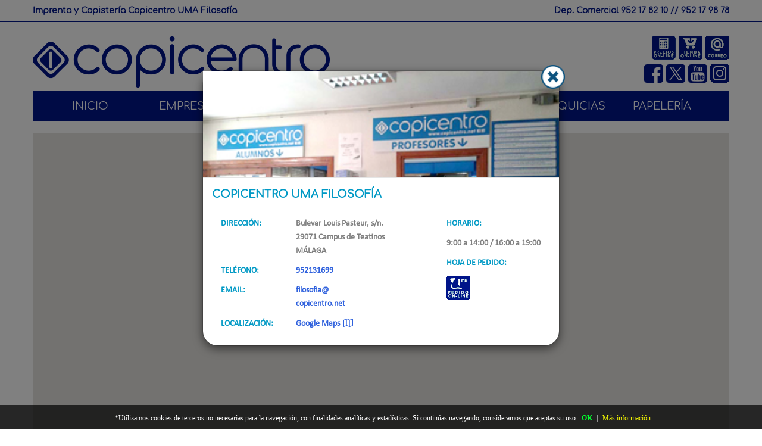

--- FILE ---
content_type: text/css
request_url: https://www.copicentro.net/css/style-new.min.css
body_size: 3874
content:
:root {    /* PROBANDO CAMBIO DE COLOR */
    --main-color: #001689;
    --med-color:#1B3BC1;
    --med-ligh-color:#2F61DD;
    --light-color:#A2BAFE;
}

@font-face{font-family:'Calibri';src:url('../fonts/Calibri.ttf');font-weight:normal;font-style:normal;}
@font-face{font-family:'Comfortaa';src:url('../fonts/Comfortaa-Regular.ttf');font-weight:normal;font-style:normal;}
h1, h2, h3, h4, h5, h6, .h1, .h2, .h3, .h4, .h5, .h6{font-family:Comfortaa, sans-serif;font-weight:500;line-height:1.1;color:inherit;}
p{font-family:Calibri, sans-serif;}
a {color: var(--med-ligh-color);}
a:hover {color: var(--med-color);}
.textopral strong { color: var(--main-color) !important; font-weight: bold;}
#navbar ul.nav li li a:hover {color: var(--med-color);}
.btn-primary {    color: #fff;    background-color:var(--med-color);    border-color:var(--med-color);}
.btn-primary:hover {    color: #fff;    background-color:var(--med-ligh-color);    border-color:var(--med-ligh-color);}
.operarios, .comercial, .trabajadores {display: none;}
.navbar-default .navbar-toggle:hover, .navbar-default .navbar-toggle:focus {
    background-color: var(--med-color);
}
/* header{} */

body{margin:0px;padding:0px;color:#808080;background-color:white;font-family:Open Sans, sans-serif;line-height:1.7;/* vertical-align:baseline; */display:block;}
a:hover{text-decoration:none;cursor:pointer;}
.color-corporativo{color:var(--main-color);}
.color-ppal{color:var(--main-color)}
.color-white{color:white;}
.color-lightblue{color:var(--med-color);}
.under{text-decoration:underline;}
.background-ppal{color:white;background-color:var(--main-color);padding:10px;}
.backblack{background-color:black;}
img{max-width:100%;}
.slick-slide img{width:100%;}
.clear{display:block;clear:both;visibility:hidden;line-height:0;height:0;zoom:1;}
.dateMatch{line-height:0.5;font-size:15px;}
.section-style-ppal{background-color:white;padding-top:40px;font-family:sans-serif;}
.navbar-default .navbar-nav > li > a{font-family:Comfortaa, sans-serif;font-size:18px;color:white;padding-top:15px;padding-bottom:15px;}
.navbar-default .navbar-nav > li > a:hover{color:white;background-color:var(--med-color);padding-top:15px;padding-bottom:15px;}
.navbar-default .navbar-nav > .open > a, .navbar-default .navbar-nav > .open > a:hover, .navbar-default .navbar-nav > .open > a:focus{color:white;background-color:var(--med-color);}
.navbar-default {background-color:var(--main-color); border-color:var(--main-color); border-radius:0px;}
li.dropdown-menu:hover > ul.dropdown-menu{display:block;}
li.dropdown-menu:hover > li.dropdown-menu.submenuMio{display:block;}
li.dropdown-menu.submenuMio:hover > ul.dropdown-menu , li.dropdown-menu.submenuMio:active > ul.dropdown-menu{background:var(--med-color);width:auto;left:0px;height:auto;padding:10px;}
li.dropdown-menu.submenuMio:hover > ul.dropdown-menu li a:hover{background-color:transparent;}
li.dropdown-menu:hover > ul.dropdown-menu{display:block;}
li.dropdown-menu.submenuMio{position:relative;background:transparent;margin:0;padding:0px;float:none;min-width:0px;text-align:left;background:url('../images/triangulo-active-ppal.png') center right no-repeat;background-size:10px;z-index:inherit;}
.dropdown-menu.submenu li a{color:white;font-weight:600;}
.ui-state-default, .ui-widget-content .ui-state-default, .ui-widget-header .ui-state-default, .ui-button, html .ui-button.ui-state-disabled:hover, html .ui-button.ui-state-disabled:active{border:none;background:var(--med-color) url('../images/triangulo-active-sdo-azul-down.png') 99% center no-repeat;font-weight:normal;color:white;border-radius:0px !important;}
.ui-state-active, .ui-widget-content .ui-state-active, .ui-widget-header .ui-state-active, a.ui-button:active, .ui-button:active, .ui-button.ui-state-active:hover{background:var(--main-color) url('../images/triangulo-active-sdo-azul-up.png') 99% center no-repeat;font-weight:normal;color:white;border:none;border-radius:0px !important;}
.ui-accordion .ui-accordion-content{border-radius:0px !important;}
#accordion div{height:250px;}
#accordion .producto-enlace{display:inline-block;height:auto;padding:20px;text-align:center;color:var(--main-color);font-size:19px;font-weight:600;}
.dropdown-menu{color:white;position:absolute;top:100%;left:0;z-index:1000;display:none;float:left;min-width:160px;padding:0px;margin:0px;font-size:14px;text-align:center;list-style:none;background-color:var(--main-color);-webkit-background-clip:padding-box;background-clip:padding-box;border:0px;border-radius:0px;-webkit-box-shadow:0 0px 0px rgba(0, 0, 0, .175);box-shadow:0 0px 0px rgba(0, 0, 0, .175);}
.dropdown-menu.submenu li i{font-size:7px;}
#productos{min-height:470px;padding-top:20px;}

@media (min-width:1200px){#productos{min-height:470px;max-height:490px;padding-top:20px;}
.dropdown-menu.submenu{background-color:rgba(0, 20, 137, 0.30);color:white;list-style:circle;text-align:left;width:1170px;left:-336px;height:193px;padding-left:336px;padding-top:18px;}
#ul-empresa{left:-176px;padding-left:187px;}
#ul-productos{left:-496px;padding-left:500px;}
#ul-tiendas{left:-656px;padding-left:680px;}
#ul-franquicias{left:-816px;padding-left:840px;}
#ul-papeleria{left:-976px;padding-left:990px;}
.dropdown-menu.submenu li{display:inline-block;}
.dropdown-menu.submenu li ul li{display:block;}
/*.dropdown-menu.submenu li ul{}*/
.contenido .destacado-bloque{color:var(--main-color);font-size:18px;}
.nav-tabs.nab-tabs-vertical2{position:relative;top:-400px;left:230px;width:200px;height:400px;background-color:rgb(35,168,206);}
.contenido{position:relative;top:-800px;height:400px;overflow:auto;background-color:rgb(153,232,255);width:744px;padding:20px;left:427px;}
.nav-tabs.nab-tabs-vertical > li.active, .nav-tabs.nab-tabs-vertical > li.active a , .nav-tabs.nab-tabs-vertical > li:hover a, .nav-tabs.nab-tabs-vertical > li.active:hover a{background:rgb(38, 193, 234);}
.nav-tabs.nab-tabs-vertical >li.active a, .nav-tabs.nab-tabs-vertical >li.active:hover a, .nav-tabs.nab-tabs-vertical > li.active > a:focus{background:rgb(38, 193, 234) url('../images/triangulo-active-sdo.png') 200px center no-repeat;background-size:14px;border:none;}
.nav-tabs.nab-tabs-vertical2 >li.active a, .nav-tabs.nab-tabs-vertical2 >li.active:hover a, .nav-tabs.nab-tabs-vertical2 >li.active a:focus{background:rgb(153,232,255) url('../images/triangulo-active-sdo-azul.png') 169px center no-repeat;color:rgb(42,103,142);background-size:14px;border:none;}
.nav-tabs.nab-tabs-vertical2 > li.active,.nav-tabs.nab-tabs-vertical2 > li:hover a{background:rgb(153,232,255);color:var(--med-color);}
.nav-tabs.nab-tabs-vertical2 > li{width:100%;display:block;margin-left:-5px;padding-left:0px;padding-right:0px;margin-right:8px;max-width:237px;border:none;}
.nav-tabs.nab-tabs-vertical2 > li a{background-color:#23A8CE;width:100%;min-height:5px;}
.nav-tabs.nab-tabs-vertical > li > a{background:rgb(49,126,174);color:white;border:none;border-radius:0;width:100%;}
.nav-tabs.nab-tabs-vertical{background:rgb(49,126,174);width:230px;display:block;height:400px;}
.nav-tabs.nab-tabs-vertical > li{background:rgb(49,126,174);max-width:500px;width:100%;}
.nav-tabs{border-bottom:none;background-color:rgb(42, 103, 142);color:white;height:50px;}
.nav-tabs{padding-left:5px}
.nav-tabs > li{max-width:104px;}
.nav-tabs > li > a{min-height:50px;margin-right:2px;line-height:1;padding:11px 23px 11px 2px;background-color:#2A678E;color:white;border:none;border-radius:0;text-align:left;}
.nav-tabs > li > a:hover, .nav-tabs > li.active > a:hover, .nav-tabs > li.active > a{background-color:var(--med-color);border:none;color:white;}
.nav-tabs > li.active a{background:rgb(49,126,174) url('../images/triangulo-active-ppal.png') right 28px no-repeat;background-size:14px;border:none;color:white;}
.nav-tabs > li.active:focus a{background:rgb(49,126,174) url('../images/triangulo-active-ppal.png') right 28px no-repeat;background-size:14px;border:none;color:white;}
.nav-tabs > li.active > a:focus{background:rgb(49,126,174) url('../images/triangulo-active-ppal.png') right 28px no-repeat;background-size:14px;border:none;color:white;}
}
.slider{margin-top:-20px;}
.search{padding-left:0px;padding-right:0px;}
.uma{padding-right:0px;}
.search input{width:100%;background:url(../images/fondobuscador.png) center center no-repeat;background-size:cover;border:none;height:50px;color:var(--main-color);border:solid 1px var(--main-color);border-top-width:2px;border-bottom-width:2px;}
@media (max-width:1199px){.search input{border-width:1px 2px;}}
.search input:active, .search input:focus{background:none;border:solid 1px var(--med-color);background-color:white;}
.search::-webkit-input-placeholder{color:var(--med-color);}
.search:-moz-placeholder{color:var(--med-color);opacity:1;}
.search::-moz-placeholder{color:var(--med-color);opacity:1;}
.search:-ms-input-placeholder{color:var(--med-color);}
.btn-uma{color:white;background:rgb(36, 71,113) url('../images/uma-logo-white.png') right center no-repeat;width:49%;text-align:left;border-radius:25px;font-size:16px;padding:9px 21px;}
.btn-uma-celeste{color:white;background:rgb(31,166,205) url('../images/uma-logo-white.png') right center no-repeat;}
.btn-uma:hover{background:rgb(40, 96, 142) url('../images/uma-logo-white.png') right center no-repeat;background-size:contain;border-radius:25px;color:white;}
section{margin-top:30px;}
p.header-2{font-size:20px;font-weight:700;}
header div.background-ppal p{margin:0px;font-size:16px;font-weight:400;}
header div.background-ppal p a:hover{color:white;}
.izqceropadding{padding-left:0px;}
.derechaceropadding{padding-right:0px;}
.destacados-p {font-family:Comfortaa, sans-serif;color:var(--main-color);font-size:20px;font-weight:600;margin-top:10px;}
.destacado-bloque{font-size:25px;}
.bordes-azules{height:auto;min-height:20px;border-top:2px solid var(--main-color);border-bottom:2px solid var(--main-color);}
.border-bottom-blue{border-bottom:2px solid var(--main-color)}
.imagenes{padding-top:20px;display:inline-block;padding-bottom:20px;}
.imagenes > div{padding:5px;}
.bordes-azules .hoverhover:hover >.hover{visibility:visible;opacity:1;padding-top:40px;}
.hover h4{line-height:28px;font-weight:600;}
.hover{position:absolute;width:100%;height:290px;left:0px;top:0px;background:rgba(25, 60, 139, 0.45);background-size:contain;visibility:hidden;opacity:0;transition:all 0.4s ease-in-out;-moz-transition:all 0.4s ease-in-out;-webkit-transition:all 0.4s ease-in-out;-o-transition:all 0.4s ease-in-out;}
.modal .close{background:url('../images/servicios/cerrar.png') center center no-repeat;background-size:contain;width:40px;height:40px;display:block;margin-top:-30px;margin-left:20px;opacity:1;}
.modal-header{padding:15px;border-bottom:1px solid #e5e5e5;height:180px;}
.modal-body{height:400px;overflow-x:auto;}
.modal-footer{border:none;}
.modal-content{border-radius:25px;}
.modal .destacado-bloque{color:rgb(31,165,204);}
.last-section{margin-bottom:30px;}
footer{background-color:var(--main-color); color:white; padding-top:20px;}
.footerh4{border-bottom:2px solid white;}
.vermas {color:var(--main-color);border:2px solid var(--main-color);padding:3px 10px;border-radius:25px;}
footer .vermas, .vermas-nuevo{display:block;color:white;background:var(--main-color);border-radius:5px;border:1px solid var(--med-color);font-size:25px;width:30px;height:30px;padding:0px;background:url('../images/mas-square.png') center center no-repeat;background-size:cover;}
.form-info.form-footer{padding-top:0px;margin-bottom:40px;}
.form-footer{padding-top:20px;}
.form-footer input, .form-footer textarea{width:100%;padding:5px 15px;margin-bottom:5px;color:var(--main-color);}
.form-footer select, .form-footer option{color:var(--med-color);height:37px;padding:10px;}
footer a:hover{color:lightblue;}
.form-footer input[type=checkbox]{width:20px;}
.color-light{color:var(--ligh-color)}
.form-footer .btn{width:87px;background-color:var(--med-color);border-radius:6px;color:white;border:none;font-size:18px;font-weight:700;}
.form-footer::-webkit-input-placeholder{color:rgb(5,156,199);}
.form-footer:-moz-placeholder{color:rgb(5,156,199);opacity:1;}
.form-footer::-moz-placeholder{color:rgb(5,156,199);opacity:1;}
.form-footer:-ms-input-placeholder{color:rgb(5,156,199);}
.texto-twitt{padding-left:40px;}
footer .bottom-blue{padding-top:5px;color:white;background-color:var(--main-color);margin-top:40px;}
.bottom-blue p{padding-bottom:5px;}
@media screen and (max-width:767px){.bordes-azules .hoverhover >.hover{visibility:visible;opacity:1;padding-top:40px;}
.hoverhover img{display:block;margin:0 auto;}
.hover{height:330px;}
.xs-center{text-align:center;padding-bottom:10px;}
.uma{padding-right:15px;}
.izqceropadding{padding-left:15px;}
.derechaceropadding{padding-top:15px;}
.vermas{display:block;width:77px;margin-bottom:15px;margin-left:auto;margin-right:auto;}
footer .vermas, .form-footer .btn{position:relative;float:none !important;display:block;margin-bottom:15px;margin-left:auto;margin-right:auto;}
div{padding-bottom:5px;}
.nav > li{position:relative;display:block;width:100%;}
ul.dropdown-menu{position:relative;text-align:left;list-style:none;}
ul.dropdown-menu ul{list-style:none;}
li.dropdown-menu{background:url('../images/triangulo-active-ppal.png') 99% 18px no-repeat;background-size:13px;}
.texto-twitt{padding-left:0px;}
}
@media (min-width:992px) and (max-width:1199px){.hover{height:236px;}
}
@media (min-width:768px) and (max-width:992px){.hover{height:189px;}
}
@media (max-width:1199px){ul.dropdown-menu ul{list-style:none;text-align:left;}
ul.dropdown-menu{position:relative;}
}
#productos .contenido::-webkit-scrollbar-track{-webkit-box-shadow:inset 0 0 6px #2A678E;background-color:#F5F5F5;}
#productos .contenido::-webkit-scrollbar{width:10px;background-color:#F5F5F5;}
#productos .contenido::-webkit-scrollbar-thumb{background-color:#317EAE;border:2px solid #2A678E;}
.migas a{color:gray;}
div.noticia{border:1px solid #0C527E;min-height:430px;}
div.noticia div{margin:15px;}
@media (min-width:1200px){.noticia img{max-height:200px;width:100%;}
.trabajos{min-height:171px;}
}
.paginar a{font-size:15px;margin:15px;margin-right:0px;}
.paginar a.active-pag{border:2px solid #0C527E;padding:2px 6px;border-radius:25px;}
.background-ppal-light{background:var(--main-color);margin-bottom:10px;}
.background-ppal-light:hover{background:var(--med-color);}
.iconos-centrar{display:block;margin:10px auto;}
.background-ppal-light div p{margin:5px 0px;}
.destacados-p a{font-size:14px;margin-top:10px;}
.tiendas img{max-height:220px;width:100%;}
p.tiendas{background:var(--main-color);}
a.tiendas{background:var(--main-color);padding:15px 10px;width:auto;display:inline-block;text-align:center;}
a.tiendas:hover{background:white;}
a.tiendas.active{background:var(--med-color)}
.numero{width:14px;display:block;margin:10px auto;}
.comercial{position:absolute;top:-350px;left:779px;}
.trabajadores{position:absolute;top:-352px;left:524px;}
#max{position:relative;float:right;margin-top:-33px;margin-right:10px;}
.tiendasmodal .color-ppal{color:rgb(0,153,197);}
.tiendasmodal.modal .close{background:url('../images/servicios/cerrar.png') center center no-repeat;background-size:contain;width:40px;height:40px;display:block;position:absolute;top:20px;right:-10px;opacity:1;}
.tiendasmodal .modal-body{height:202px;}
.presupuesto-izq .background-ppal{background-color:var(--med-color);height:56px;}
.presupuesto-izq select, .presupuesto-izq textarea{margin-right:10px;width:60%;float:right;color:rgba(116, 116, 116, 1);padding:5px;}
.presupuesto-izq .background-ppal-light{background-color:var(--med-color);padding:10px;height:56px;}
.presupuesto-izq .background-ppal.deltextarea{height:150px;}
p.deltextarea textarea{height:130px;}
.presupuestobtn{width:90% !important;display:block;float:none;margin:0 auto;background-color:rgb(0, 153,197);border-radius:35px;color:white !important;border:none;font-size:19px;font-weight:600;}
.nopadding{padding:0px 7px;}
.servicio-enlace{width:250px;height:75px;display:block;margin:10px auto;font-size:19px;padding-top:20px;}
.servicio-enlace-a:hover .servicio-enlace , .servicio-h4-a:hover h4{background-color:var(--med-color);}
.spanservicios-enlace{padding:5px;margin:5px;display:inline-block;}
.servicio-h4{padding:5px;}
@media screen and (max-width:767px){#max{position:relative;float:none;display:block;margin:10px auto;width:100px;}
}
@media (min-width:768px){.tiendasmodal .modal-dialog{width:600px;margin:118px auto;}
}
@media (max-width:768px){header .background-ppal a{display:inline-block;margin:2px;}
li.dropdown-menu.submenuMio{display:block;}
li.dropdown-menu.submenuMio a{width:50%;}
li.dropdown-menu.submenuMio ul.dropdown-menu{position:relative;float:right;background-color:#30b4df !important;}
.nopadding{padding-left:15px;padding-right:15px;}
}
@media (max-width:1199px){footer .bottom-blue{padding-bottom:50px !important;}
}
@media (min-width:768px) and (max-width:1199px){.dropdown-menu{min-width:0px !important;}
li.dropdown-menu.submenuMio{display:block;}
li.dropdown-menu.submenuMio a{width:50%;}
li.dropdown-menu.submenuMio ul.dropdown-menu{position:relative;float:right;background-color:#30b4df !important;}
}
@media (max-width:767px){.xs-center{text-align:center;padding-bottom:10px;}
}
@media (min-width:768px) and (max-width:992px){.navbar-default .navbar-nav > li > a{font-size:13px;}
}
.subscribe-button-inner{padding-top:18px !important;}
.newsletter{position:absolute;top:-12px;margin-left:14px;}
.top-header{background:white;border-bottom:2px solid var(--main-color);}
.top-header h1, .top-header p, .top-header a{font-family:Comfortaa, sans-serif;font-weight:700;line-height:1.1;font-size:14px;margin-top:10px;margin-bottom:10px;color:var(--main-color);}
.desplegalbeshome{color:var(--main-color);font-size:20px;padding:0px;margin:0px;margin-top:10px;}
.index-abajo{border:2px solid var(--main-color);}
.index-abajo div{padding-left:10px;padding-right:10px;}
@media (max-width:365px){#marco-newsletter{clear:both;display:block !important;width:100% !important;text-align:center !important;padding:0 20px !important;}
#marco-newsletter span:first-child{margin-top:8px !important;display:block;width:100% !important;position:relative;}
.subscribe-button-inner{margin-top:15px !important;margin-bottom:10px !important;}
.top-header h1, .top-header p, .top-header a{line-height:1.1;font-size:13px;margin:2px;}
.top-header div{padding-bottom:0px;}
}
ul.ulacordeonresponsivo li{list-style:none;margin:5px;background-color:#2C7BAC;color:white;padding:20px;}
ul.ulacordeonresponsivo li a{color:white;}
.fr-video{float:left;margin-right:10px;}
.index-abajo{min-height:340px}
.index-abajo .vermas-nuevo{position:absolute;bottom:10px;}
@media(max-width:768px){.navbar-default .navbar-nav > li > a {width:80%;}}
@media(max-width:1200px){#productos{height:auto!important;}}

--- FILE ---
content_type: text/css
request_url: https://www.copicentro.net/css/cookies.css
body_size: 236
content:
/*cookies*/
#barraaceptacion {
    display:none;
    position:fixed;
    left:0px;
    right:0px;
    bottom:0px;
    padding-bottom:20px;
    width:100%;
    text-align:center;
    min-height:40px;
    background-color: rgba(0, 0, 0, 0.7);
    color:#fff;
       z-index: 26000002;

}

.inner {
    width:100%;
    position:absolute;
    padding-left:5px;
    font-family:verdana;
    font-size:12px;
    top:30%;
}

.inner a.ok {padding:4px;color:#00ff2e;text-decoration:none;}
.inner a.info {padding-left:5px;text-decoration:none;color:#faff00;}

@media (max-width: 767px) {

    #barraaceptacion {
        min-height:140px;
        padding:2%;
        background-color: rgba(0, 0, 0, 0.9);
    }

    #barraaceptacion .inner {
        padding: 0;

    }


}
/*fin cookies*/